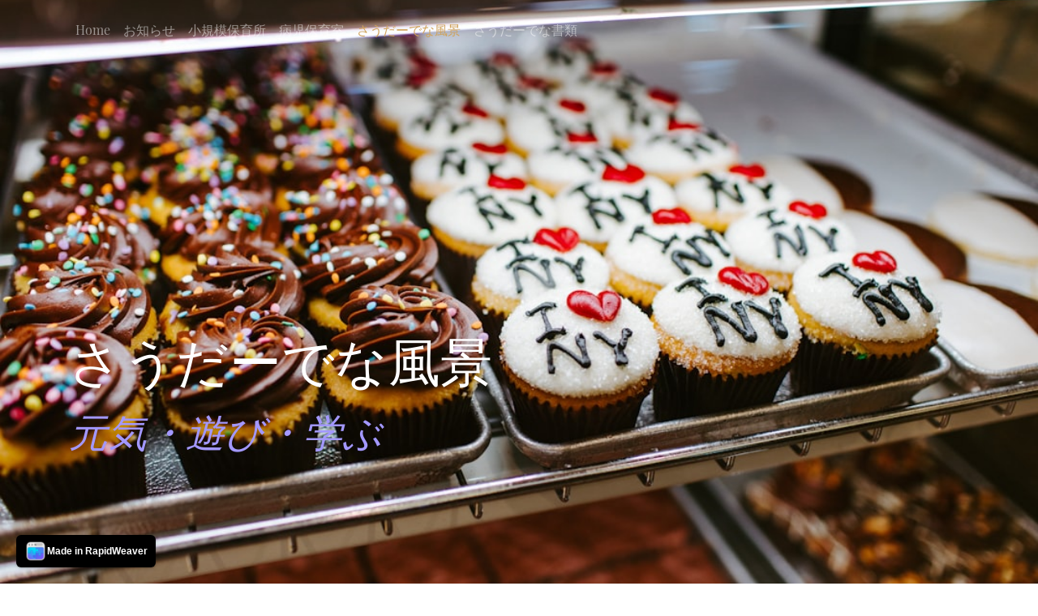

--- FILE ---
content_type: text/html
request_url: http://childcaresaudade.rocks/photos/
body_size: 2846
content:
<!DOCTYPE html>
<html xmlns="http://www.w3.org/1999/xhtml" lang="ja">

<head>

	<meta charset="utf-8" /> 
<meta http-equiv="Content-Type" content="text/html; charset=utf-8" />
		<meta name="robots" content="index, follow" />
		<meta name="generator" content="RapidWeaver" />
		<link rel="apple-touch-icon" sizes="167x167" href="https://www.childcaresaudade.rocks/resources/medium.png" />
<link rel="apple-touch-icon" sizes="180x180" href="https://www.childcaresaudade.rocks/resources/large.png" />
<link rel="apple-touch-icon" sizes="152x152" href="https://www.childcaresaudade.rocks/resources/small.png" />
<link rel="mask-icon" href="https://www.childcaresaudade.rocks/resources/%E7%97%85%E6%B0%97%E3%81%AE%E3%82%AF%E3%83%AD%E3%83%BC%E3%83%8F%E3%82%99%E3%83%BC.png" color="rgba(255,255,255,1.00)" /><link rel="icon" type="image/png" href="https://www.childcaresaudade.rocks/resources/favicon_medium.png" sizes="32x32" />
<link rel="icon" type="image/png" href="https://www.childcaresaudade.rocks/resources/favicon_small.png" sizes="16x16" />
<link rel="icon" type="image/png" href="https://www.childcaresaudade.rocks/resources/%E7%97%85%E6%B0%97%E3%81%AE%E3%82%AF%E3%83%AD%E3%83%BC%E3%83%8F%E3%82%99%E3%83%BC.png" sizes="64x64" />

	<meta name="twitter:card" content="summary">
	<meta name="twitter:title" content="さうだーでな風景 | 保育所さうだーで">
	<meta name="twitter:image" content="https://childcaresaudade.rocks/resources/photo-1613589524461-42663d531d5b.jpg">
	<meta name="twitter:url" content="https://childcaresaudade.rocks/photos/index.html">
	<meta property="og:type" content="website">
	<meta property="og:site_name" content="保育所さうだーで">
	<meta property="og:title" content="さうだーでな風景 | 保育所さうだーで">
	<meta property="og:image" content="https://childcaresaudade.rocks/resources/photo-1613589524461-42663d531d5b.jpg">
	<meta property="og:url" content="https://childcaresaudade.rocks/photos/index.html"> 

	<!-- Meta tags -->
	<meta name="viewport" content="width=device-width, initial-scale=1.0, maximum-scale=1.0, user-scalable=0" />

	<title>さうだーでな風景 | 保育所さうだーで</title>
	<link rel="stylesheet" type="text/css" media="all" href="../rw_common/themes/Mountains/consolidated-2.css?rwcache=717321711" />
		
	    
</head>

<!-- This page was created with RapidWeaver from Realmac Software. http://www.realmacsoftware.com -->

<body>
    <div class="hero" id="hero">
        <nav class="navbar navbar-expand-lg pt-3">
            <div class="container">
                <button class="navbar-toggler" type="button" data-toggle="collapse" data-target="#navbarNav" aria-controls="navbarNav" aria-expanded="false"
                    aria-label="Toggle navigation">
                    <span class="navbar-toggler-icon"></span>
                </button>
                <div class="collapse navbar-collapse" id="navbarNav">
                    <ul class="navbar-nav mr-auto"><li class="nav-item"><a href="../" rel="" class="nav-link">Home</a></li><li class="nav-item"><a href="../blog-2/page3.html" rel="" class="nav-link">お知らせ</a></li><li class="nav-item"><a href="../styled/" rel="" class="nav-link">小規模保育所</a></li><li class="nav-item"><a href="../styled-2/" rel="" class="nav-link">病児保育室</a></li><li class="nav-item active"><a href="./" rel="" class="nav-link">さうだーでな風景</a></li><li class="nav-item"><a href="../page/" rel="" class="nav-link">さうだーでな書類</a></li></ul>
                </div>
            </div>
        </nav>

        <div class="hero-content" id="hero">
            <div class="container">
                <div class="row">
                    <div class="col">
                        <h1 class="hero-title display-1" data-aos="fade-right" data-aos-delay="300" data-aos-duration="500">さうだーでな風景</h1>
                        <h2 class="hero-slogan font-italic display-4" data-aos="fade-right" data-aos-delay="350" data-aos-duration="500">元気・遊び・学ぶ</h2>
                    </div>
                </div>
            </div>
        </div>

        <div class="hero-background"></div>
    </div>


	<main class="content">
		<div class="container">
			<div class="row intro justify-content-between">
				<div class="col-sm-8 intro-col" data-aos="fade-right" data-aos-delay="300" data-aos-duration="500">
                    <div class="album-title">さうだーでな風景</div>
<div class="album-description">保育所さうだーでの風景をほんの少しお届けいたします。</div>

<div class="album-wrapper"> <!--Start album wrapper -->

<div class="thumbnail-wrap" style="width:228px; height:228px;">
<div class="thumbnail-frame" style="width:228px;">
<a href="files/page2-1000-full.html"><img src="files/page2-1000-thumb.jpg" alt="さうだーでな玄関.jpg" width="228" height="228"/></a>
<p class="thumbnail-caption">さうだーでな玄関.jpg</p>
</div>
</div>

<div class="thumbnail-wrap" style="width:228px; height:228px;">
<div class="thumbnail-frame" style="width:228px;">
<a href="files/page2-1001-full.html"><img src="files/page2-1001-thumb.jpg" alt="ランチ棟1.jpg" width="228" height="228"/></a>
<p class="thumbnail-caption">ランチ棟1.jpg</p>
</div>
</div>

<div class="thumbnail-wrap" style="width:228px; height:228px;">
<div class="thumbnail-frame" style="width:228px;">
<a href="files/page2-1002-full.html"><img src="files/page2-1002-thumb.jpg" alt="ランチ棟2.jpg" width="228" height="228"/></a>
<p class="thumbnail-caption">ランチ棟2.jpg</p>
</div>
</div>

<div class="thumbnail-wrap" style="width:228px; height:228px;">
<div class="thumbnail-frame" style="width:228px;">
<a href="files/page2-1003-full.html"><img src="files/page2-1003-thumb.jpg" alt="消防訓練な風景1" width="228" height="228"/></a>
<p class="thumbnail-caption">消防訓練な風景1</p>
</div>
</div>

<div class="thumbnail-wrap" style="width:228px; height:228px;">
<div class="thumbnail-frame" style="width:228px;">
<a href="files/page2-1004-full.html"><img src="files/page2-1004-thumb.jpg" alt="ハロウィーンな風景" width="228" height="228"/></a>
<p class="thumbnail-caption">ハロウィーンな風景</p>
</div>
</div>

<div class="thumbnail-wrap" style="width:228px; height:228px;">
<div class="thumbnail-frame" style="width:228px;">
<a href="files/page2-1005-full.html"><img src="files/page2-1005-thumb.jpg" alt="In one row" width="228" height="228"/></a>
<p class="thumbnail-caption">In one row</p>
</div>
</div>

<div class="thumbnail-wrap" style="width:228px; height:228px;">
<div class="thumbnail-frame" style="width:228px;">
<a href="files/page2-1006-full.html"><img src="files/page2-1006-thumb.jpg" alt="消防訓練な風景2" width="228" height="228"/></a>
<p class="thumbnail-caption">消防訓練な風景2</p>
</div>
</div>

</div> <!--End album wrapper -->

				</div>
				<div class="sidebar col-sm-4 order-md-8" data-aos="fade-up">
					<div class="logo" data-aos-delay="450" data-aos-duration="500">
						<img src="../rw_common/images/病気のクローバー.png" width="276" height="280" alt="さうだーでな風景"/>
                    </div>

                    <div class="mt-5">
                        <h3 class="sidebar-title">
                            
                        </h3>
                        
                        
                    </div>
				</div>
			</div>
		</div>

		<div class="footer">
			<div class="container">
				<div class="row">
					<div class="col" data-aos="fade-right" data-aos-delay="0" data-aos-duration="500">
						<div class="footer-content text-center">
							&copy; 2021 Childcare Saudade <a href="#" class="261D0CF7-88FB-4397-AFED-2E42EC447528">        Contact Saudade</a><script type="text/javascript">(function(){ var _rwObsfuscatedHref0 = "mai";var _rwObsfuscatedHref1 = "lto";var _rwObsfuscatedHref2 = ":in";var _rwObsfuscatedHref3 = "fo_";var _rwObsfuscatedHref4 = "sau";var _rwObsfuscatedHref5 = "dad";var _rwObsfuscatedHref6 = "e@m";var _rwObsfuscatedHref7 = "ac.";var _rwObsfuscatedHref8 = "com";var _rwObsfuscatedHref = _rwObsfuscatedHref0+_rwObsfuscatedHref1+_rwObsfuscatedHref2+_rwObsfuscatedHref3+_rwObsfuscatedHref4+_rwObsfuscatedHref5+_rwObsfuscatedHref6+_rwObsfuscatedHref7+_rwObsfuscatedHref8; Array.from(document.getElementsByClassName("261D0CF7-88FB-4397-AFED-2E42EC447528")).forEach(function(x){x.href = _rwObsfuscatedHref});})()</script>
                        </div>

						<ul class="navbar-nav mr-auto"><li class="nav-item"><a href="../" rel="" class="nav-link">Home</a></li><li class="nav-item"><a href="../blog-2/page3.html" rel="" class="nav-link">お知らせ</a></li><li class="nav-item"><a href="../styled/" rel="" class="nav-link">小規模保育所</a></li><li class="nav-item"><a href="../styled-2/" rel="" class="nav-link">病児保育室</a></li><li class="nav-item active"><a href="./" rel="" class="nav-link">さうだーでな風景</a></li><li class="nav-item"><a href="../page/" rel="" class="nav-link">さうだーでな書類</a></li></ul>
					</div>
				</div>
			</div>
		</div>
	</main>

	<script type="text/javascript" src="../rw_common/themes/Mountains/js/main.js?rwcache=717321711"></script>
<rapidweaver-badge url="https://www.realmacsoftware.com" position-x="left" position-y="bottom" transition="slide" delay-type="time" delay="1000" mode="auto" target="_blank"><img src= "../rw_common/assets/RWBadge.png" alt="RapidWeaver Icon" /><p>Made in RapidWeaver</p></rapidweaver-badge>
<script src="../rw_common/assets/rw-badge.js?rwcache=717321711"></script>
<script defer src="https://static.cloudflareinsights.com/beacon.min.js/vcd15cbe7772f49c399c6a5babf22c1241717689176015" integrity="sha512-ZpsOmlRQV6y907TI0dKBHq9Md29nnaEIPlkf84rnaERnq6zvWvPUqr2ft8M1aS28oN72PdrCzSjY4U6VaAw1EQ==" data-cf-beacon='{"version":"2024.11.0","token":"381cb69c7d95423da8fac6bb9eefe095","r":1,"server_timing":{"name":{"cfCacheStatus":true,"cfEdge":true,"cfExtPri":true,"cfL4":true,"cfOrigin":true,"cfSpeedBrain":true},"location_startswith":null}}' crossorigin="anonymous"></script>
</body>

</html>